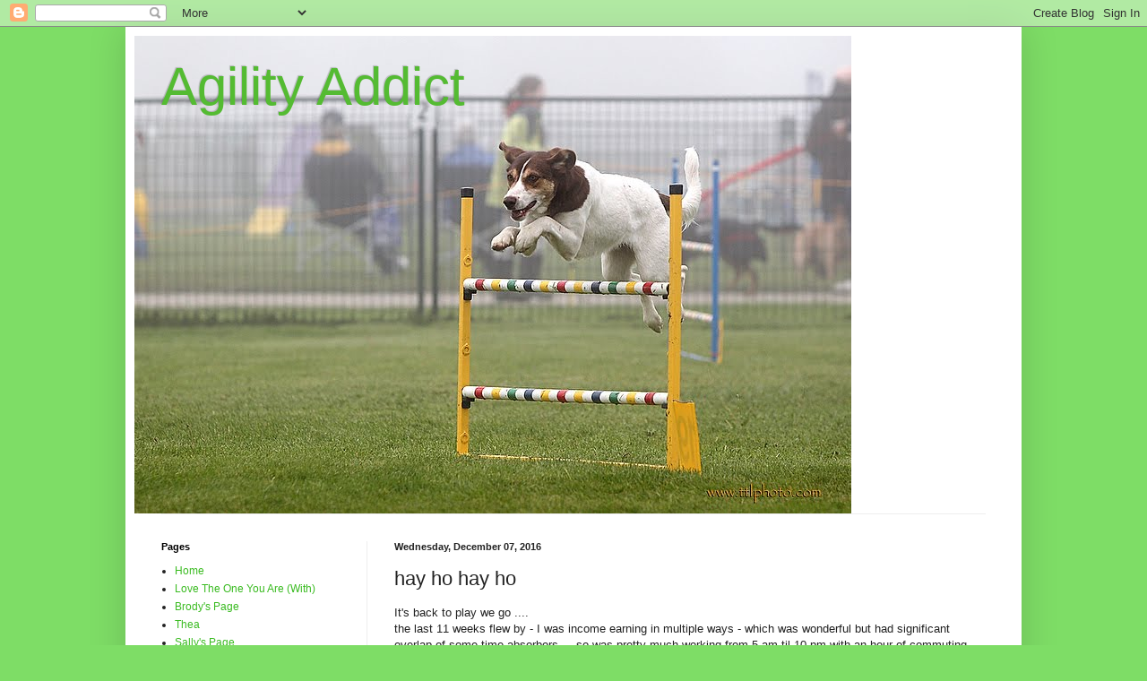

--- FILE ---
content_type: text/html; charset=utf-8
request_url: https://www.google.com/recaptcha/api2/aframe
body_size: 269
content:
<!DOCTYPE HTML><html><head><meta http-equiv="content-type" content="text/html; charset=UTF-8"></head><body><script nonce="i1qW7VkSvVDggX34GSH2xQ">/** Anti-fraud and anti-abuse applications only. See google.com/recaptcha */ try{var clients={'sodar':'https://pagead2.googlesyndication.com/pagead/sodar?'};window.addEventListener("message",function(a){try{if(a.source===window.parent){var b=JSON.parse(a.data);var c=clients[b['id']];if(c){var d=document.createElement('img');d.src=c+b['params']+'&rc='+(localStorage.getItem("rc::a")?sessionStorage.getItem("rc::b"):"");window.document.body.appendChild(d);sessionStorage.setItem("rc::e",parseInt(sessionStorage.getItem("rc::e")||0)+1);localStorage.setItem("rc::h",'1769508818425');}}}catch(b){}});window.parent.postMessage("_grecaptcha_ready", "*");}catch(b){}</script></body></html>